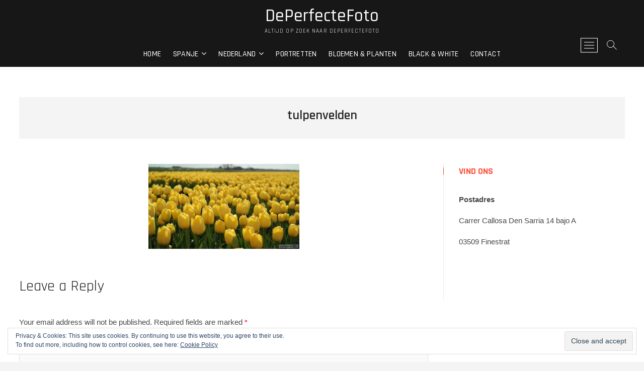

--- FILE ---
content_type: text/html; charset=UTF-8
request_url: https://deperfectefoto.nl/samsung-csc-43/
body_size: 28412
content:
<!DOCTYPE html>
<html lang="en-US">
<head>
<meta charset="UTF-8" />
<link rel="profile" href="http://gmpg.org/xfn/11" />
<title>tulpenvelden &#8211; DePerfecteFoto</title>
<link rel='dns-prefetch' href='//secure.gravatar.com' />
<link rel='dns-prefetch' href='//fonts.googleapis.com' />
<link rel='dns-prefetch' href='//s.w.org' />
<link rel="alternate" type="application/rss+xml" title="DePerfecteFoto &raquo; Feed" href="https://deperfectefoto.nl/feed/" />
<link rel="alternate" type="application/rss+xml" title="DePerfecteFoto &raquo; Comments Feed" href="https://deperfectefoto.nl/comments/feed/" />
<link rel="alternate" type="application/rss+xml" title="DePerfecteFoto &raquo; tulpenvelden Comments Feed" href="https://deperfectefoto.nl/feed/?attachment_id=142" />
		<script type="text/javascript">
			window._wpemojiSettings = {"baseUrl":"https:\/\/s.w.org\/images\/core\/emoji\/12.0.0-1\/72x72\/","ext":".png","svgUrl":"https:\/\/s.w.org\/images\/core\/emoji\/12.0.0-1\/svg\/","svgExt":".svg","source":{"concatemoji":"https:\/\/deperfectefoto.nl\/wp-includes\/js\/wp-emoji-release.min.js?ver=5.4.18"}};
			/*! This file is auto-generated */
			!function(e,a,t){var n,r,o,i=a.createElement("canvas"),p=i.getContext&&i.getContext("2d");function s(e,t){var a=String.fromCharCode;p.clearRect(0,0,i.width,i.height),p.fillText(a.apply(this,e),0,0);e=i.toDataURL();return p.clearRect(0,0,i.width,i.height),p.fillText(a.apply(this,t),0,0),e===i.toDataURL()}function c(e){var t=a.createElement("script");t.src=e,t.defer=t.type="text/javascript",a.getElementsByTagName("head")[0].appendChild(t)}for(o=Array("flag","emoji"),t.supports={everything:!0,everythingExceptFlag:!0},r=0;r<o.length;r++)t.supports[o[r]]=function(e){if(!p||!p.fillText)return!1;switch(p.textBaseline="top",p.font="600 32px Arial",e){case"flag":return s([127987,65039,8205,9895,65039],[127987,65039,8203,9895,65039])?!1:!s([55356,56826,55356,56819],[55356,56826,8203,55356,56819])&&!s([55356,57332,56128,56423,56128,56418,56128,56421,56128,56430,56128,56423,56128,56447],[55356,57332,8203,56128,56423,8203,56128,56418,8203,56128,56421,8203,56128,56430,8203,56128,56423,8203,56128,56447]);case"emoji":return!s([55357,56424,55356,57342,8205,55358,56605,8205,55357,56424,55356,57340],[55357,56424,55356,57342,8203,55358,56605,8203,55357,56424,55356,57340])}return!1}(o[r]),t.supports.everything=t.supports.everything&&t.supports[o[r]],"flag"!==o[r]&&(t.supports.everythingExceptFlag=t.supports.everythingExceptFlag&&t.supports[o[r]]);t.supports.everythingExceptFlag=t.supports.everythingExceptFlag&&!t.supports.flag,t.DOMReady=!1,t.readyCallback=function(){t.DOMReady=!0},t.supports.everything||(n=function(){t.readyCallback()},a.addEventListener?(a.addEventListener("DOMContentLoaded",n,!1),e.addEventListener("load",n,!1)):(e.attachEvent("onload",n),a.attachEvent("onreadystatechange",function(){"complete"===a.readyState&&t.readyCallback()})),(n=t.source||{}).concatemoji?c(n.concatemoji):n.wpemoji&&n.twemoji&&(c(n.twemoji),c(n.wpemoji)))}(window,document,window._wpemojiSettings);
		</script>
		<style type="text/css">
img.wp-smiley,
img.emoji {
	display: inline !important;
	border: none !important;
	box-shadow: none !important;
	height: 1em !important;
	width: 1em !important;
	margin: 0 .07em !important;
	vertical-align: -0.1em !important;
	background: none !important;
	padding: 0 !important;
}
</style>
	<link rel='stylesheet' id='wp-block-library-css'  href='https://deperfectefoto.nl/wp-includes/css/dist/block-library/style.min.css?ver=5.4.18' type='text/css' media='all' />
<style id='wp-block-library-inline-css' type='text/css'>
.has-text-align-justify{text-align:justify;}
</style>
<link rel='stylesheet' id='photograph-style-css'  href='https://deperfectefoto.nl/wp-content/themes/photograph/style.css?ver=5.4.18' type='text/css' media='all' />
<link rel='stylesheet' id='animate-css-css'  href='https://deperfectefoto.nl/wp-content/themes/photograph/assets/wow/css/animate.min.css?ver=5.4.18' type='text/css' media='all' />
<link rel='stylesheet' id='font-awesome-css'  href='https://deperfectefoto.nl/wp-content/themes/photograph/assets/font-awesome/css/font-awesome.min.css?ver=5.4.18' type='text/css' media='all' />
<link rel='stylesheet' id='fancybox-css-css'  href='https://deperfectefoto.nl/wp-content/themes/photograph/assets/fancybox/css/jquery.fancybox.min.css?ver=5.4.18' type='text/css' media='all' />
<link rel='stylesheet' id='photograph-responsive-css'  href='https://deperfectefoto.nl/wp-content/themes/photograph/css/responsive.css?ver=5.4.18' type='text/css' media='all' />
<link rel='stylesheet' id='photograph-google-fonts-css'  href='//fonts.googleapis.com/css?family=Roboto%7CRajdhani%3A300%2C400%2C400i%2C500%2C600%2C700&#038;ver=5.4.18' type='text/css' media='all' />
<link rel='stylesheet' id='jetpack_css-css'  href='https://deperfectefoto.nl/wp-content/plugins/jetpack/css/jetpack.css?ver=8.4.5' type='text/css' media='all' />
<script type='text/javascript' src='https://deperfectefoto.nl/wp-includes/js/jquery/jquery.js?ver=1.12.4-wp'></script>
<script type='text/javascript' src='https://deperfectefoto.nl/wp-includes/js/jquery/jquery-migrate.min.js?ver=1.4.1'></script>
<!--[if lt IE 9]>
<script type='text/javascript' src='https://deperfectefoto.nl/wp-content/themes/photograph/js/html5.js?ver=3.7.3'></script>
<![endif]-->
<link rel='https://api.w.org/' href='https://deperfectefoto.nl/wp-json/' />
<link rel="EditURI" type="application/rsd+xml" title="RSD" href="https://deperfectefoto.nl/xmlrpc.php?rsd" />
<link rel="wlwmanifest" type="application/wlwmanifest+xml" href="https://deperfectefoto.nl/wp-includes/wlwmanifest.xml" /> 
<meta name="generator" content="WordPress 5.4.18" />
<link rel='shortlink' href='https://wp.me/a38ajG-2i' />
<link rel="alternate" type="application/json+oembed" href="https://deperfectefoto.nl/wp-json/oembed/1.0/embed?url=https%3A%2F%2Fdeperfectefoto.nl%2Fsamsung-csc-43%2F" />
<link rel="alternate" type="text/xml+oembed" href="https://deperfectefoto.nl/wp-json/oembed/1.0/embed?url=https%3A%2F%2Fdeperfectefoto.nl%2Fsamsung-csc-43%2F&#038;format=xml" />

<link rel='dns-prefetch' href='//v0.wordpress.com'/>
<link rel='dns-prefetch' href='//i0.wp.com'/>
<link rel='dns-prefetch' href='//i1.wp.com'/>
<link rel='dns-prefetch' href='//i2.wp.com'/>
<link rel='dns-prefetch' href='//widgets.wp.com'/>
<link rel='dns-prefetch' href='//s0.wp.com'/>
<link rel='dns-prefetch' href='//0.gravatar.com'/>
<link rel='dns-prefetch' href='//1.gravatar.com'/>
<link rel='dns-prefetch' href='//2.gravatar.com'/>
<style type='text/css'>img#wpstats{display:none}</style>	<meta name="viewport" content="width=device-width" />
	
<!-- Jetpack Open Graph Tags -->
<meta property="og:type" content="article" />
<meta property="og:title" content="tulpenvelden" />
<meta property="og:url" content="https://deperfectefoto.nl/samsung-csc-43/" />
<meta property="og:description" content="Visit the post for more." />
<meta property="article:published_time" content="2017-07-10T16:14:44+00:00" />
<meta property="article:modified_time" content="2020-04-16T15:19:23+00:00" />
<meta property="og:site_name" content="DePerfecteFoto" />
<meta property="og:image" content="https://deperfectefoto.nl/wp-content/uploads/2017/07/SAM_1521-vk.jpg" />
<meta property="og:locale" content="en_US" />
<meta name="twitter:text:title" content="tulpenvelden" />
<meta name="twitter:image" content="https://i0.wp.com/deperfectefoto.nl/wp-content/uploads/2017/07/SAM_1521-vk.jpg?fit=1200%2C676&#038;ssl=1&#038;w=640" />
<meta name="twitter:image:alt" content="bloemen" />
<meta name="twitter:card" content="summary_large_image" />
<meta name="twitter:description" content="Visit the post for more." />

<!-- End Jetpack Open Graph Tags -->
</head>
<body class="attachment attachment-template-default single single-attachment postid-142 attachmentid-142 attachment-jpeg wp-embed-responsive  top-logo-title">
	<div id="page" class="site">
	<a class="skip-link screen-reader-text" href="#site-content-contain">Skip to content</a>
	<!-- Masthead ============================================= -->
	<header id="masthead" class="site-header clearfix" role="banner">
				<div class="header-wrap">
			
			<!-- Top Header============================================= -->
			<div class="top-header">

				<!-- Main Header============================================= -->
				<div id="sticky-header" class="clearfix">
					<div class="main-header clearfix">
						<div id="site-branding"><div id="site-detail"> <h2 id="site-title"> 				<a href="https://deperfectefoto.nl/" title="DePerfecteFoto" rel="home"> DePerfecteFoto </a>
				 </h2> <!-- end .site-title --> 					<div id="site-description"> Altijd op zoek naar deperfectefoto </div> <!-- end #site-description -->
			
		</div></div>
							<!-- Main Nav ============================================= -->
															<nav id="site-navigation" class="main-navigation clearfix" role="navigation" aria-label="Main Menu">

								<button type="button" class="menu-toggle" aria-controls="primary-menu" aria-expanded="false">
									<span class="line-bar"></span>
							  	</button>
							  	<!-- end .menu-toggle -->
								
									<ul id="primary-menu" class="menu nav-menu"><li id="menu-item-18" class="menu-item menu-item-type-custom menu-item-object-custom menu-item-home menu-item-18"><a href="http://deperfectefoto.nl/">Home</a></li>
<li id="menu-item-3722" class="menu-item menu-item-type-post_type menu-item-object-page menu-item-has-children menu-item-3722"><a href="https://deperfectefoto.nl/spanje/">Spanje</a>
<ul class="sub-menu">
	<li id="menu-item-3832" class="menu-item menu-item-type-post_type menu-item-object-page menu-item-3832"><a href="https://deperfectefoto.nl/vakantie-spanje/">Vakantie Spanje</a></li>
	<li id="menu-item-3721" class="menu-item menu-item-type-post_type menu-item-object-page menu-item-3721"><a href="https://deperfectefoto.nl/la-cala-de-finestrat/">La Cala de Finestrat</a></li>
	<li id="menu-item-4174" class="menu-item menu-item-type-post_type menu-item-object-page menu-item-4174"><a href="https://deperfectefoto.nl/la-cruz/">La Cruz de Benidorm</a></li>
	<li id="menu-item-3720" class="menu-item menu-item-type-post_type menu-item-object-page menu-item-3720"><a href="https://deperfectefoto.nl/benidorm/">Benidorm</a></li>
	<li id="menu-item-3719" class="menu-item menu-item-type-post_type menu-item-object-page menu-item-3719"><a href="https://deperfectefoto.nl/altea/">Altea</a></li>
	<li id="menu-item-3716" class="menu-item menu-item-type-post_type menu-item-object-page menu-item-3716"><a href="https://deperfectefoto.nl/alicante/">Alicante</a></li>
	<li id="menu-item-4292" class="menu-item menu-item-type-post_type menu-item-object-page menu-item-4292"><a href="https://deperfectefoto.nl/calpe/">Calpe</a></li>
	<li id="menu-item-3717" class="menu-item menu-item-type-post_type menu-item-object-page menu-item-3717"><a href="https://deperfectefoto.nl/elche/">Elche</a></li>
	<li id="menu-item-3718" class="menu-item menu-item-type-post_type menu-item-object-page menu-item-3718"><a href="https://deperfectefoto.nl/el-castell-de-guadelest/">El Castell de Guadelest</a></li>
	<li id="menu-item-3713" class="menu-item menu-item-type-post_type menu-item-object-page menu-item-3713"><a href="https://deperfectefoto.nl/raco-del-conill/">Raco del Conill</a></li>
	<li id="menu-item-3714" class="menu-item menu-item-type-post_type menu-item-object-page menu-item-3714"><a href="https://deperfectefoto.nl/valencia/">Valencia</a></li>
	<li id="menu-item-3715" class="menu-item menu-item-type-post_type menu-item-object-page menu-item-3715"><a href="https://deperfectefoto.nl/villajoysa/">Villajoysa</a></li>
</ul>
</li>
<li id="menu-item-4650" class="menu-item menu-item-type-post_type menu-item-object-page menu-item-has-children menu-item-4650"><a href="https://deperfectefoto.nl/nederland/">Nederland</a>
<ul class="sub-menu">
	<li id="menu-item-1710" class="menu-item menu-item-type-post_type menu-item-object-page menu-item-1710"><a href="https://deperfectefoto.nl/blik-op-rotterdam/">Blik op Rotterdam</a></li>
	<li id="menu-item-4653" class="menu-item menu-item-type-post_type menu-item-object-page menu-item-4653"><a href="https://deperfectefoto.nl/hoek-van-holland/">Strand Hoek van Holland</a></li>
	<li id="menu-item-4649" class="menu-item menu-item-type-post_type menu-item-object-page menu-item-4649"><a href="https://deperfectefoto.nl/maasvlakte/">Maasvlakte – Rotterdam</a></li>
	<li id="menu-item-937" class="menu-item menu-item-type-post_type menu-item-object-page menu-item-937"><a href="https://deperfectefoto.nl/natuurverschijnselen/">Natuurverschijnselen</a></li>
	<li id="menu-item-982" class="menu-item menu-item-type-post_type menu-item-object-page menu-item-982"><a href="https://deperfectefoto.nl/huizenfotografie/">Huizenfotografie</a></li>
</ul>
</li>
<li id="menu-item-855" class="menu-item menu-item-type-post_type menu-item-object-page menu-item-855"><a href="https://deperfectefoto.nl/portretten/">Portretten</a></li>
<li id="menu-item-854" class="menu-item menu-item-type-post_type menu-item-object-page menu-item-854"><a href="https://deperfectefoto.nl/bloemen-planten/">Bloemen &#038; Planten</a></li>
<li id="menu-item-5055" class="menu-item menu-item-type-post_type menu-item-object-page menu-item-5055"><a href="https://deperfectefoto.nl/black-white/">Black &#038; White</a></li>
<li id="menu-item-21" class="menu-item menu-item-type-post_type menu-item-object-page menu-item-21"><a href="https://deperfectefoto.nl/contact/">Contact</a></li>
</ul>								</nav> <!-- end #site-navigation -->
															<div class="right-toggle">
																		<button class="menu-toggle" aria-controls="primary-menu" aria-expanded="false">
										<span class="line-bar"></span>
								  	</button>
								  	<!-- end .menu-toggle -->
								  										<button type="button" id="search-toggle" class="header-search"></button>
																		<button type="button" class="show-menu-toggle">
										<span class="sn-text">Menu Button</span>
										<span class="bars"></span>
								  	</button>
								  									</div>
								<!-- end .right-toggle -->
													</div> <!-- end .main-header -->
				</div> <!-- end #sticky-header -->
			</div> <!-- end .top-header -->
							<div id="search-box" class="clearfix">
					<button type="button" class="search-x"></button>
						<form class="search-form" action="https://deperfectefoto.nl/" method="get">
			<label class="screen-reader-text">Search &hellip;</label>
		<input type="search" name="s" class="search-field" placeholder="Search &hellip;" autocomplete="off" />
		<button type="submit" class="search-submit"><i class="fa fa-search"></i></button>
</form> <!-- end .search-form -->				</div>
							<aside class="side-menu-wrap" role="complementary">
					<div class="side-menu">
				  		<button type="button" class="hide-menu-toggle">
				  		<span class="screen-reader-text">Close Side Menu</span>		<span class="bars"></span>
					  	</button>

								<div id="site-branding">
						<div id="site-detail">
				<div id="site-title">
					<a href="https://deperfectefoto.nl/" title="DePerfecteFoto" rel="home"> DePerfecteFoto </a>
				</div>
				<!-- end #site-title -->
				<div id="site-description">Altijd op zoek naar deperfectefoto</div> <!-- end #site-description -->
			</div><!-- end #site-detail -->
					</div> <!-- end #site-branding -->
		<div class="social-links clearfix">
	<ul><li id="menu-item-23" class="menu-item menu-item-type-custom menu-item-object-custom menu-item-23"><a href="https://www.facebook.com/DePerfecteFoto/"><span class="screen-reader-text">Facebook</span></a></li>
<li id="menu-item-24" class="menu-item menu-item-type-custom menu-item-object-custom menu-item-24"><a href="https://twitter.com/deperfectefoto"><span class="screen-reader-text">Twitter</span></a></li>
<li id="menu-item-25" class="menu-item menu-item-type-custom menu-item-object-custom menu-item-25"><a href="https://www.instagram.com/deperfectefoto/"><span class="screen-reader-text">Instagram</span></a></li>
<li id="menu-item-26" class="menu-item menu-item-type-custom menu-item-object-custom menu-item-26"><a href="mailto:info@deperfectefoto.nl"><span class="screen-reader-text">E-mail</span></a></li>
</ul>	</div><!-- end .social-links -->
						</div><!-- end .side-menu -->
				</aside><!-- end .side-menu-wrap -->
						</div><!-- end .header-wrap -->
		<div class="header-social-block">	<div class="social-links clearfix">
	<ul><li class="menu-item menu-item-type-custom menu-item-object-custom menu-item-23"><a href="https://www.facebook.com/DePerfecteFoto/"><span class="screen-reader-text">Facebook</span></a></li>
<li class="menu-item menu-item-type-custom menu-item-object-custom menu-item-24"><a href="https://twitter.com/deperfectefoto"><span class="screen-reader-text">Twitter</span></a></li>
<li class="menu-item menu-item-type-custom menu-item-object-custom menu-item-25"><a href="https://www.instagram.com/deperfectefoto/"><span class="screen-reader-text">Instagram</span></a></li>
<li class="menu-item menu-item-type-custom menu-item-object-custom menu-item-26"><a href="mailto:info@deperfectefoto.nl"><span class="screen-reader-text">E-mail</span></a></li>
</ul>	</div><!-- end .social-links -->
	</div><!-- end .header-social-block -->		<button type="button" class="scroll-down" type="button"><span>menu</span><span></span><span></span></button><!-- Scroll Down Button -->
	</header> <!-- end #masthead -->
	<!-- Main Page Start ============================================= -->
	<div id="site-content-contain" class="site-content-contain">
		<div id="content" class="site-content">
		<div class="wrap">
	<div class="single-post-title post-142 attachment type-attachment status-inherit hentry">
		<header class="entry-header">
			<h1 class="entry-title">tulpenvelden</h1> <!-- end.entry-title -->
				
				<div class="entry-meta"></div> <!-- end .entry-meta -->		</header> <!-- end .entry-header -->
	</div> <!-- end.single-post-title -->
</div> <!-- end .wrap -->

<div class="wrap">
	<div id="primary" class="content-area">
		<main id="main" class="site-main" role="main">
		
			<article id="post-142" class="post-142 attachment type-attachment status-inherit hentry">
								
				<div class="entry-content">
					<p class="attachment"><a href='https://i0.wp.com/deperfectefoto.nl/wp-content/uploads/2017/07/SAM_1521-vk.jpg?ssl=1'><img width="300" height="169" src="https://i0.wp.com/deperfectefoto.nl/wp-content/uploads/2017/07/SAM_1521-vk.jpg?fit=300%2C169&amp;ssl=1" class="attachment-medium size-medium" alt="bloemen" srcset="https://i0.wp.com/deperfectefoto.nl/wp-content/uploads/2017/07/SAM_1521-vk.jpg?w=1824&amp;ssl=1 1824w, https://i0.wp.com/deperfectefoto.nl/wp-content/uploads/2017/07/SAM_1521-vk.jpg?resize=300%2C169&amp;ssl=1 300w, https://i0.wp.com/deperfectefoto.nl/wp-content/uploads/2017/07/SAM_1521-vk.jpg?resize=768%2C432&amp;ssl=1 768w, https://i0.wp.com/deperfectefoto.nl/wp-content/uploads/2017/07/SAM_1521-vk.jpg?resize=1024%2C577&amp;ssl=1 1024w" sizes="(max-width: 300px) 100vw, 300px" data-attachment-id="142" data-permalink="https://deperfectefoto.nl/samsung-csc-43/" data-orig-file="https://i0.wp.com/deperfectefoto.nl/wp-content/uploads/2017/07/SAM_1521-vk.jpg?fit=1824%2C1027&amp;ssl=1" data-orig-size="1824,1027" data-comments-opened="1" data-image-meta="{&quot;aperture&quot;:&quot;4&quot;,&quot;credit&quot;:&quot;&quot;,&quot;camera&quot;:&quot;NX300M&quot;,&quot;caption&quot;:&quot;SAMSUNG CSC&quot;,&quot;created_timestamp&quot;:&quot;1492357516&quot;,&quot;copyright&quot;:&quot;&quot;,&quot;focal_length&quot;:&quot;59&quot;,&quot;iso&quot;:&quot;100&quot;,&quot;shutter_speed&quot;:&quot;0.001&quot;,&quot;title&quot;:&quot;SAMSUNG CSC&quot;,&quot;orientation&quot;:&quot;1&quot;}" data-image-title="tulpenvelden" data-image-description="" data-medium-file="https://i0.wp.com/deperfectefoto.nl/wp-content/uploads/2017/07/SAM_1521-vk.jpg?fit=300%2C169&amp;ssl=1" data-large-file="https://i0.wp.com/deperfectefoto.nl/wp-content/uploads/2017/07/SAM_1521-vk.jpg?fit=1024%2C577&amp;ssl=1" /></a></p>
			
				</div><!-- end .entry-content -->
							</article><!-- end .post -->
			
<div id="comments" class="comments-area">
				<div id="respond" class="comment-respond">
		<h3 id="reply-title" class="comment-reply-title">Leave a Reply <small><a rel="nofollow" id="cancel-comment-reply-link" href="/samsung-csc-43/#respond" style="display:none;">Cancel reply</a></small></h3><form action="https://deperfectefoto.nl/wp-comments-post.php" method="post" id="commentform" class="comment-form" novalidate><p class="comment-notes"><span id="email-notes">Your email address will not be published.</span> Required fields are marked <span class="required">*</span></p><p class="comment-form-comment"><label for="comment">Comment</label> <textarea id="comment" name="comment" cols="45" rows="8" maxlength="65525" required="required"></textarea></p><p class="comment-form-author"><label for="author">Name <span class="required">*</span></label> <input id="author" name="author" type="text" value="" size="30" maxlength="245" required='required' /></p>
<p class="comment-form-email"><label for="email">Email <span class="required">*</span></label> <input id="email" name="email" type="email" value="" size="30" maxlength="100" aria-describedby="email-notes" required='required' /></p>
<p class="comment-form-url"><label for="url">Website</label> <input id="url" name="url" type="url" value="" size="30" maxlength="200" /></p>
<p class="comment-form-cookies-consent"><input id="wp-comment-cookies-consent" name="wp-comment-cookies-consent" type="checkbox" value="yes" /> <label for="wp-comment-cookies-consent">Save my name, email, and website in this browser for the next time I comment.</label></p>
<p class="comment-subscription-form"><input type="checkbox" name="subscribe_blog" id="subscribe_blog" value="subscribe" style="width: auto; -moz-appearance: checkbox; -webkit-appearance: checkbox;" /> <label class="subscribe-label" id="subscribe-blog-label" for="subscribe_blog">Notify me of new posts by email.</label></p><p class="form-submit"><input name="submit" type="submit" id="submit" class="submit" value="Post Comment" /> <input type='hidden' name='comment_post_ID' value='142' id='comment_post_ID' />
<input type='hidden' name='comment_parent' id='comment_parent' value='0' />
</p></form>	</div><!-- #respond -->
	</div> <!-- .comments-area -->
	<nav class="navigation post-navigation" role="navigation" aria-label="Posts">
		<h2 class="screen-reader-text">Post navigation</h2>
		<div class="nav-links"><div class="nav-previous"><a href="https://deperfectefoto.nl/samsung-csc-43/" rel="prev"><span class="meta-nav">Published in</span><span class="post-title">tulpenvelden</span></a></div></div>
	</nav>		</main><!-- end #main -->
	</div> <!-- end #primary -->
	
<aside id="secondary" class="widget-area">
    <aside id="text-4" class="widget widget_text"><h2 class="widget-title">Vind ons</h2>			<div class="textwidget"><p><strong><span style="vertical-align: inherit;"><span style="vertical-align: inherit;">Postadres</span></span></strong></p>
<p>Carrer Callosa Den Sarria 14 bajo A</p>
<p>03509 Finestrat</p>
<p>&nbsp;</p>
<p>&nbsp;</p>
</div>
		</aside><aside id="eu_cookie_law_widget-2" class="widget widget_eu_cookie_law_widget"><div
	class="hide-on-button"
	data-hide-timeout="30"
	data-consent-expiration="180"
	id="eu-cookie-law"
>
	<form method="post">
		<input type="submit" value="Close and accept" class="accept" />
	</form>

	Privacy &amp; Cookies: This site uses cookies. By continuing to use this website, you agree to their use. <br />
To find out more, including how to control cookies, see here:
	<a href="https://automattic.com/cookies/" >
		Cookie Policy	</a>
</div>
</aside></aside><!-- end #secondary -->
</div><!-- end .wrap -->
</div><!-- end #content -->
<!-- Footer Start ============================================= -->
<footer id="colophon" class="site-footer" role="contentinfo">
	<div class="site-info"  >
		<div class="wrap">
			<div class="copyright-wrap clearfix">
									<div class="copyright">
						<a title="DePerfecteFoto" target="_blank" href="https://deperfectefoto.nl/">DePerfecteFoto</a> | 
									Designed by: <a title="Theme Freesia" target="_blank" href="https://themefreesia.com">Theme Freesia</a> |
									 <a title="WordPress" target="_blank" href="https://wordpress.org">WordPress</a> | &copy; Copyright All right reserved 											</div>
					<div class="social-links clearfix">
	<ul><li class="menu-item menu-item-type-custom menu-item-object-custom menu-item-23"><a href="https://www.facebook.com/DePerfecteFoto/"><span class="screen-reader-text">Facebook</span></a></li>
<li class="menu-item menu-item-type-custom menu-item-object-custom menu-item-24"><a href="https://twitter.com/deperfectefoto"><span class="screen-reader-text">Twitter</span></a></li>
<li class="menu-item menu-item-type-custom menu-item-object-custom menu-item-25"><a href="https://www.instagram.com/deperfectefoto/"><span class="screen-reader-text">Instagram</span></a></li>
<li class="menu-item menu-item-type-custom menu-item-object-custom menu-item-26"><a href="mailto:info@deperfectefoto.nl"><span class="screen-reader-text">E-mail</span></a></li>
</ul>	</div><!-- end .social-links -->
				</div> <!-- end .copyright-wrap -->
			<div style="clear:both;"></div>
		</div> <!-- end .wrap -->
	</div> <!-- end .site-info -->
				<button type="button" class="go-to-top">
				<span class="icon-bg"></span>
					<i class="fa fa-angle-up back-to-top-text"></i>
					<i class="fa fa-angle-double-up back-to-top-icon"></i>
			</button>
		<div class="page-overlay"></div>
</footer> <!-- end #colophon -->
</div><!-- end .site-content-contain -->
</div><!-- end #page -->
<script type='text/javascript' src='https://deperfectefoto.nl/wp-content/plugins/jetpack/_inc/build/photon/photon.min.js?ver=20191001'></script>
<script type='text/javascript' src='https://deperfectefoto.nl/wp-content/themes/photograph/js/photograph-main.js?ver=5.4.18'></script>
<script type='text/javascript' src='https://deperfectefoto.nl/wp-content/themes/photograph/assets/wow/js/wow.min.js?ver=5.4.18'></script>
<script type='text/javascript' src='https://deperfectefoto.nl/wp-content/themes/photograph/assets/wow/js/wow-settings.js?ver=5.4.18'></script>
<script type='text/javascript' src='https://deperfectefoto.nl/wp-content/themes/photograph/assets/sticky/jquery.sticky.min.js?ver=5.4.18'></script>
<script type='text/javascript' src='https://deperfectefoto.nl/wp-content/themes/photograph/assets/sticky/sticky-settings.js?ver=5.4.18'></script>
<script type='text/javascript' src='https://deperfectefoto.nl/wp-content/themes/photograph/js/navigation.js?ver=5.4.18'></script>
<script type='text/javascript' src='https://deperfectefoto.nl/wp-content/themes/photograph/js/skip-link-focus-fix.js?ver=5.4.18'></script>
<script type='text/javascript' src='https://deperfectefoto.nl/wp-content/themes/photograph/js/imagesloaded.pkgd.min.js?ver=5.4.18'></script>
<script type='text/javascript' src='https://deperfectefoto.nl/wp-content/themes/photograph/js/isotope.pkgd.min.js?ver=5.4.18'></script>
<script type='text/javascript' src='https://deperfectefoto.nl/wp-content/themes/photograph/js/isotope-setting.js?ver=5.4.18'></script>
<script type='text/javascript' src='https://deperfectefoto.nl/wp-content/themes/photograph/assets/fancybox/js/jquery.fancybox.min.js?ver=5.4.18'></script>
<script type='text/javascript' src='https://deperfectefoto.nl/wp-content/themes/photograph/assets/fancybox/js/fancybox-settings.js?ver=5.4.18'></script>
<script type='text/javascript' src='https://deperfectefoto.nl/wp-includes/js/comment-reply.min.js?ver=5.4.18'></script>
<script type='text/javascript' src='https://deperfectefoto.nl/wp-content/plugins/jetpack/_inc/build/widgets/eu-cookie-law/eu-cookie-law.min.js?ver=20180522'></script>
<script type='text/javascript' src='https://deperfectefoto.nl/wp-includes/js/wp-embed.min.js?ver=5.4.18'></script>
<script type='text/javascript' src='https://stats.wp.com/e-202605.js' async='async' defer='defer'></script>
<script type='text/javascript'>
	_stq = window._stq || [];
	_stq.push([ 'view', {v:'ext',j:'1:8.4.5',blog:'46275292',post:'142',tz:'0',srv:'deperfectefoto.nl'} ]);
	_stq.push([ 'clickTrackerInit', '46275292', '142' ]);
</script>
</body>
</html>

--- FILE ---
content_type: text/javascript
request_url: https://deperfectefoto.nl/wp-content/themes/photograph/assets/wow/js/wow-settings.js?ver=5.4.18
body_size: -35
content:
jQuery( function() {
	
	// For Wow Effect
	var wow = new WOW({
		boxClass: 'freesia-animation',
    	mobile: false
	});
	wow.init();

} );